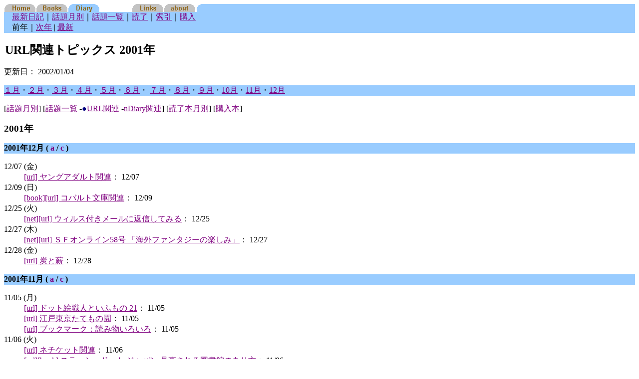

--- FILE ---
content_type: text/html
request_url: https://alisato.web2.jp/diary/2001url.htm
body_size: 15573
content:
<!DOCTYPE HTML PUBLIC "-//W3C//DTD HTML 4.01 Transitional//EN"> 
<html lang="ja">
<head>
   <meta http-equiv="Content-Type" content="text/html; charset=Shift_JIS">
   <meta http-equiv="Content-Style-Type" content="text/css" >
   <meta http-equiv="Content-Script-Type" content="text/javascript">
   <meta name="ROBOTS" content="NOINDEX">
   <meta name="Author" content="Alisato">
   <title>URL関連トピックス 2001年：Alisato's 本買い日誌</title>
   <link rel="stylesheet" href="../diary/diarystyle.css" type="text/css"> 
<style type="text/css">
<!--
  .NoCSS {display:none} /*非表示属性*/
  /*色の指定*/
   .navi    {background-color:#99CCFF;border:#99CCFF;}
   .pagemenu{background-color:#99CCFF;border:#99CCFF; margin:0;}
 h3         {background-color:#99CCFF;border:#99CCFF; margin:0;}
   .lst     {border-color: #99CCFF;}
   .footer  {background-color:#99CCFF;border:#99CCFF; margin:0;}
   .here   {color:navy}
-->
</style>
</head>
<body class="turl" bgcolor="#ffffff" text="#000000" link="#7f007f" vlink="#7f0000" alink="#00007f">
<!--menu start-->
<p class="navi">
<a name="TOP"
   href="../index.htm"><img alt="Home"  src="../img/home_tw.gif"  border=0 height=16 width=64></a><a 
   href="../book.htm" ><img alt="Book"  src="../img/book_tw.gif"  border=0 height=16 width=64></a><a 
   href="../diary.htm"><img alt="Diary" src="../img/diary_tb.gif" border=0 height=16 width=64></a><a 
   href="../erewhon/index.htm"><img alt="エレホン堂" src="../img/eredo_tw.gif" height=16 width=64 border=0></a><a 
   href="../link/index.htm"   ><img alt="Links"      src="../img/links_tw.gif" height=16 width=64 border=0></a><a 
   href="../about.htm" ><img alt="about" src="../img/about_tw.gif" height=16 width=64 border=0></a><img 
   alt="*" src="../img/tt_none.gif" height=16 width=20 border=0>
<br>　<a 
href="../diary/index.htm">最新日記</a>｜<a 
href="2001tpic.htm">話題月別</a>｜<a 
href="2001tpix.htm">話題一覧</a>｜<a 
href="2001rdbk.htm">読了</a>｜<a
href="2001rdix.htm">索引</a>｜<a 
href="2001bybk.htm">購入</a><br>
　前年｜<a href="../diary/2002url.htm">次年</a> | <a href="../diary/tpic_url.htm">最新</a>
</p>
<!--menu end-->
<hr class="NoCSS">
<div class="title">
<!--★タイトル★-->
<h1>URL関連トピックス 2001年</h1>
<p class="upd">
更新日：
<!--●更新日付 nDiaryプラグインにより自動挿入●-->
2002/01/04
</p>
</div>

<div class="pagemenu">
<hr  class="NoCSS">
<p>
<a href="#t200001">１月</a>・<a href="#t200002">２月</a>・<a href="#t200003">３月</a>・<a href="#t200004">４月</a>・<a href="#t200005">５月</a>・<a href="#t200006">６月</a>・
<a href="#t200007">７月</a>・<a href="#t200008">８月</a>・<a href="#t200009">９月</a>・<a href="#t200010">10月</a>・<a href="#t200011">11月</a>・<a href="#t200012">12月</a>
</p>
<hr class="NoCSS">
</div>
<p  class="tpicLst">
[<a href="2001tpic.htm">話題月別</a>]
[<a href="2001tpix.htm">話題一覧</a>
-<span class="here">●<a href="2001url.htm">URL関連</a></span>
-<a href="2001ndiary.htm">nDiary関連</a>]
[<a href="2001rdbk.htm" >読了本月別</a>]
[<a href="2001bybk.htm">購入本</a>]
</p>
<H2><a name="2001">2001年</a></H2>
<div class="lst">
<!--●トピック一覧 nDiaryにより本文が挿入される●-->
<h3><a name="t200112">2001年12月</a> ( <a href="200112a.html">a</a> / <a href="200112c.html">c</a> )</h3>
<dl>
<dt>12/07 (金)</dt><dd>
<a href="200112a.html#07_t3" class="tpc">[url] ヤングアダルト関連</a>： 12/07<br>
</dd>
<dt>12/09 (日)</dt><dd>
<a href="200112a.html#09_t1" class="tpc">[book][url] コバルト文庫関連</a>： 12/09<br>
</dd>
<dt>12/25 (火)</dt><dd>
<a href="200112c.html#25_t2" class="tpc">[net][url] ウィルス付きメールに返信してみる</a>： 12/25<br>
</dd>
<dt>12/27 (木)</dt><dd>
<a href="200112c.html#27_t1" class="tpc">[net][url] ＳＦオンライン58号 「海外ファンタジーの楽しみ」</a>： 12/27<br>
</dd>
<dt>12/28 (金)</dt><dd>
<a href="200112c.html#28_t1" class="tpc">[url] 炭と薪</a>： 12/28<br>
</dd>
</dl>
<h3><a name="t200111">2001年11月</a> ( <a href="200111a.html">a</a> / <a href="200111c.html">c</a> )</h3>
<dl>
<dt>11/05 (月)</dt><dd>
<a href="200111a.html#05_t1" class="tpc">[url] ドット絵職人といふもの 21</a>： 11/05<br>
<a href="200111a.html#05_t2" class="tpc">[url] 江戸東京たてもの園</a>： 11/05<br>
<a href="200111a.html#05_t3" class="tpc">[url] ブックマーク：読み物いろいろ</a>： 11/05<br>
</dd>
<dt>11/06 (火)</dt><dd>
<a href="200111a.html#06_t2" class="tpc">[url] ネチケット関連</a>： 11/06<br>
<a href="200111a.html#06_t3" class="tpc">[url][book] スラッシュドット ジャパン 見直される図書館のあり方</a>： 11/06<br>
<a href="200111a.html#06_t4" class="tpc">[url] オンライン広告研究会</a>： 11/06<br>
</dd>
<dt>11/22 (木)</dt><dd>
<a href="200111c.html#22_t2" class="tpc">[url] 商業サイトリニューアル関連</a>： 11/22<br>
</dd>
</dl>
<h3><a name="t200110">2001年10月</a> ( <a href="200110a.html">a</a> / <a href="200110b.html">b</a> / <a href="200110c.html">c</a> )</h3>
<dl>
<dt>10/02 (火)</dt><dd>
<a href="200110a.html#02_t2" class="tpc">[url] 【OTOMA Online】</a>： 10/02<br>
<a href="200110a.html#02_t3" class="tpc">[url]闘病記＆一般向医療関連書専門のオンライン古書店【パラメディカ】</a>： 10/02<br>
<a href="200110a.html#02_t4" class="tpc">[url] 【本読みの快楽】</a>： 10/02<br>
</dd>
<dt>10/16 (火)</dt><dd>
<a href="200110b.html#16_t1" class="tpc">[url][nbs] bk1秋のスクリーンセーバーダウンロード</a>： 10/16<br>
</dd>
<dt>10/17 (水)</dt><dd>
<a href="200110b.html#17_t2" class="tpc">[out][url] うらわ美術館</a>： 10/17<br>
<a href="200110b.html#17_t3" class="tpc">[out][url] 埼玉県立浦和図書館</a>： 10/17<br>
</dd>
<dt>10/18 (木)</dt><dd>
<a href="200110b.html#18_t2" class="tpc">[url] 便利リンク</a>： 10/18<br>
</dd>
<dt>10/20 (土)</dt><dd>
<a href="200110b.html#20_t1" class="tpc">[out][url] 水海道 ハーブハーモニーガーデン</a>： 10/20<br>
<a href="200110b.html#20_t2" class="tpc">[out][url] 茨城自然博物館</a>： 10/20<br>
</dd>
<dt>10/24 (水)</dt><dd>
<a href="200110c.html#24_t1" class="tpc">[nbs][url] ネット古書店で『ゴースト・ドラム』注文</a>： 10/24<br>
</dd>
<dt>10/25 (木)</dt><dd>
<a href="200110c.html#25_t1" class="tpc">[book][url] 妹尾ゆふ子＆芝田勝茂 ネットインタビュー</a>： 10/25<br>
</dd>
<dt>10/26 (金)</dt><dd>
<a href="200110c.html#26_t3" class="tpc">[nbs][url] ブック・デポ書楽</a>： 10/26<br>
</dd>
<dt>10/27 (土)</dt><dd>
<a href="200110c.html#27_t1" class="tpc">[out][url] 横浜トリエンナーレ2001</a>： 10/27<br>
</dd>
<dt>10/31 (水)</dt><dd>
<a href="200110c.html#31_t1" class="tpc">[book][url] まんがの森：富沢ひとしインタビュー</a>： 10/31<br>
<a href="200110c.html#31_t4" class="tpc">[book][url] プチフラワー：波津彬子インタビュー</a>： 10/31<br>
</dd>
</dl>
<h3><a name="t200109">2001年09月</a> ( <a href="200109a.html">a</a> / <a href="200109b.html">b</a> / <a href="200109c.html">c</a> )</h3>
<dl>
<dt>09/02 (日)</dt><dd>
<a href="200109a.html#02_t1" class="tpc">[ptbk1][url] bk1関連ツール</a>： 09/02<br>
<a href="200109a.html#02_t2" class="tpc">[url] ウィルスチェックサービス</a>： 09/02<br>
<a href="200109a.html#02_t3" class="tpc">[url] 書籍リスト</a>： 09/02<br>
</dd>
<dt>09/10 (月)</dt><dd>
<a href="200109a.html#10_t2" class="tpc">[url] 劇場版『新八犬伝』上映のお知らせ</a>： 09/10<br>
</dd>
<dt>09/13 (木)</dt><dd>
<a href="200109b.html#13_t1" class="tpc">[net][url] 「ほぼ日」臨時ニュース</a>： 09/13<br>
</dd>
<dt>09/19 (水)</dt><dd>
<a href="200109b.html#19_t4" class="tpc">[url] カバヤ児童文庫</a>： 09/19<br>
<a href="200109b.html#19_t5" class="tpc">[url] 吉田としファンサイト「あおぞら」</a>： 09/19<br>
</dd>
<dt>09/26 (水)</dt><dd>
<a href="200109c.html#26_t1" class="tpc">[mysite][url] Googleによるサイト内検索</a>： 09/26<br>
</dd>
</dl>
<h3><a name="t200108">2001年08月</a> ( <a href="200108a.html">a</a> / <a href="200108b.html">b</a> / <a href="200108c.html">c</a> )</h3>
<dl>
<dt>08/03 (金)</dt><dd>
<a href="200108a.html#03_t2" class="tpc">[book][url] 図書館相互貸借とリクエスト制度</a>： 08/03<br>
<a href="200108a.html#03_t3" class="tpc">[url] ストーカー対策</a>： 08/03<br>
</dd>
<dt>08/05 (日)</dt><dd>
<a href="200108a.html#05_t1" class="tpc">[out][url] 「手作りアニメーションの魅力」 in 埼玉県立近代美術館</a>： 08/05<br>
</dd>
<dt>08/07 (火)</dt><dd>
<a href="200108a.html#07_t2" class="tpc">[out][url] イルフ童画館：武井武雄の世界</a>： 08/07<br>
</dd>
<dt>08/08 (水)</dt><dd>
<a href="200108a.html#08_t2" class="tpc">[out][url] バラクラ イングリッシュ ガーデン</a>： 08/08<br>
<a href="200108a.html#08_t3" class="tpc">[out][url] メルヘン街道と小海町高原美術館</a>： 08/08<br>
</dd>
<dt>08/13 (月)</dt><dd>
<a href="200108b.html#13_t3" class="tpc">[url] 漫画関連</a>： 08/13<br>
</dd>
<dt>08/22 (水)</dt><dd>
<a href="200108c.html#22_t3" class="tpc">[url] ブックリスト関連</a>： 08/22<br>
</dd>
</dl>
<h3><a name="t200107">2001年07月</a> ( <a href="200107a.html">a</a> / <a href="200107b.html">b</a> / <a href="200107c.html">c</a> )</h3>
<dl>
<dt>07/03 (火)</dt><dd>
<a href="200107a.html#03_t2" class="tpc">[url][book] 上野千鶴子と大塚英志関連</a>： 07/03<br>
<a href="200107a.html#03_t5" class="tpc">[url] Ruby関係</a>： 07/03<br>
</dd>
<dt>07/18 (水)</dt><dd>
<a href="200107b.html#18_t2" class="tpc">[url] ツキアイゲノム</a>： 07/18<br>
</dd>
<dt>07/26 (木)</dt><dd>
<a href="200107c.html#26_t4" class="tpc">[url] おとなの小論文教室 Lesson54 大誤解</a>： 07/26<br>
</dd>
<dt>07/31 (火)</dt><dd>
<a href="200107c.html#31_t1" class="tpc">[book][url] 目録サービス（OPAC）とネット図書予約</a>： 07/31<br>
</dd>
</dl>
<h3><a name="t200106">2001年06月</a> ( <a href="200106a.html">a</a> / <a href="200106b.html">b</a> / <a href="200106c.html">c</a> )</h3>
<dl>
<dt>06/01 (金)</dt><dd>
<a href="200106a.html#01_t2" class="tpc">[url] 宇宙服関連</a>： 06/01<br>
</dd>
<dt>06/06 (水)</dt><dd>
<a href="200106a.html#06_t1" class="tpc">[url] ぷち【ｂｋ１】サイエンス・テクノロジー</a>： 06/06<br>
</dd>
<dt>06/07 (木)</dt><dd>
<a href="200106a.html#07_t2" class="tpc">[url] 深層人格診断</a>： 06/07<br>
</dd>
<dt>06/12 (火)</dt><dd>
<a href="200106b.html#12_t2" class="tpc">[url] リンクについてのアンケート結果とかネチケットとか</a>： 06/12<br>
</dd>
<dt>06/15 (金)</dt><dd>
<a href="200106b.html#15_t4" class="tpc">[net][url] 「リンクについてのアンケート」関連リンク</a>： 06/15<br>
</dd>
<dt>06/19 (火)</dt><dd>
<a href="200106b.html#19_t1" class="tpc">[url] 一般常識テスト</a>： 06/19<br>
</dd>
<dt>06/21 (木)</dt><dd>
<a href="200106c.html#21_t2" class="tpc">[url] 復刊ドットコム特設会議室</a>： 06/21<br>
</dd>
<dt>06/26 (火)</dt><dd>
<a href="200106c.html#26_t2" class="tpc">[url]</a>： 06/26<br>
</dd>
<dt>06/28 (木)</dt><dd>
<a href="200106c.html#28_t1" class="tpc">[url] Googleで上野千鶴子と大塚英志を検索</a>： 06/28<br>
</dd>
<dt>06/29 (金)</dt><dd>
<a href="200106c.html#29_t2" class="tpc">[url] eS!ブックス みんなの書店 関連リンク</a>： 06/29<br>
</dd>
<dt>06/30 (土)</dt><dd>
<a href="200106c.html#30_t1" class="tpc">[url] 「大塚英志 中央公論 インターネットの中の」でGoogle検索</a>： 06/30<br>
</dd>
</dl>
<h3><a name="t200105">2001年05月</a> ( <a href="200105a.html">a</a> / <a href="200105b.html">b</a> / <a href="200105c.html">c</a> )</h3>
<dl>
<dt>05/07 (月)</dt><dd>
<a href="200105a.html#07_t2" class="tpc">[url] ネットケンカ道場</a>： 05/07<br>
<a href="200105a.html#07_t3" class="tpc">[url] ネットセキュリティとアクセス解析</a>： 05/07<br>
</dd>
<dt>05/18 (金)</dt><dd>
<a href="200105b.html#18_t2" class="tpc">[url] ダンディＶとステインボーイ</a>： 05/18<br>
</dd>
<dt>05/24 (木)</dt><dd>
<a href="200105c.html#24_t2" class="tpc">[nbs][url] まつもとかなめさんのぷちｂｋ１用ツール</a>： 05/24<br>
</dd>
</dl>
<h3><a name="t200104">2001年04月</a> ( <a href="200104a.html">a</a> / <a href="200104b.html">b</a> / <a href="200104c.html">c</a> )</h3>
<dl>
<dt>04/03 (火)</dt><dd>
<a href="200104a.html#03_t1" class="tpc">[net][url] 「ネットに関するアンケイト」とネット・コミュニティとリンク関連</a>： 04/03<br>
</dd>
<dt>04/05 (木)</dt><dd>
<a href="200104a.html#05_t1" class="tpc">[net][url] ネット・コミュニティとリンク関連</a>： 04/05<br>
<a href="200104a.html#05_t2" class="tpc">[zakki][url] ハイパーダイアリー</a>： 04/05<br>
</dd>
<dt>04/06 (金)</dt><dd>
<a href="200104a.html#06_t1" class="tpc">[net][url] ネット・コミュニティとリンク関連</a>： 04/06<br>
</dd>
<dt>04/09 (月)</dt><dd>
<a href="200104a.html#09_t1" class="tpc">[url] ブックマーク</a>： 04/09<br>
</dd>
<dt>04/13 (金)</dt><dd>
<a href="200104b.html#13_t2" class="tpc">[book][url] ブックマーク</a>： 04/13<br>
</dd>
<dt>04/16 (月)</dt><dd>
<a href="200104b.html#16_t2" class="tpc">[url] まともに論理的な</a>： 04/16<br>
</dd>
<dt>04/17 (火)</dt><dd>
<a href="200104b.html#17_t1" class="tpc">[url] 年表その他</a>： 04/17<br>
</dd>
<dt>04/18 (水)</dt><dd>
<a href="200104b.html#18_t5" class="tpc">[url] ブックマーク ネットぐるぐる</a>： 04/18<br>
</dd>
<dt>04/19 (木)</dt><dd>
<a href="200104b.html#19_t2" class="tpc">[url] ブックマーク ネット年表関連資料</a>： 04/19<br>
</dd>
<dt>04/20 (金)</dt><dd>
<a href="200104b.html#20_t2" class="tpc">[url] ブックマーク ネット年表関連資料</a>： 04/20<br>
<a href="200104b.html#20_t3" class="tpc">[url] RDとかPatchとか</a>： 04/20<br>
</dd>
<dt>04/23 (月)</dt><dd>
<a href="200104c.html#23_t1" class="tpc">[soft][url] Cygwin：WindowsでUNIX風のツール</a>： 04/23<br>
</dd>
<dt>04/25 (水)</dt><dd>
<a href="200104c.html#25_t1" class="tpc">[url] おとなの小論文教室。</a>： 04/25<br>
</dd>
</dl>
<h3><a name="t200103">2001年03月</a> ( <a href="200103a.html">a</a> / <a href="200103c.html">c</a> )</h3>
<dl>
<dt>03/08 (木)</dt><dd>
<a href="200103a.html#08_t2" class="tpc">[url] ブックマーク</a>： 03/08<br>
</dd>
<dt>03/23 (金)</dt><dd>
<a href="200103c.html#23_t1" class="tpc">[url] ブックマーク</a>： 03/23<br>
</dd>
<dt>03/30 (金)</dt><dd>
<a href="200103c.html#30_t2" class="tpc">[net][url] ネット・コミュニティとリンクについての意識の違い</a>： 03/30<br>
</dd>
<dt>03/31 (土)</dt><dd>
<a href="200103c.html#31_t4" class="tpc">[net][url] ネット・コミュニティとリンク関連</a>： 03/31<br>
</dd>
</dl>
<h3><a name="t200102">2001年02月</a> ( <a href="200102a.html">a</a> / <a href="200102b.html">b</a> / <a href="200102c.html">c</a> )</h3>
<dl>
<dt>02/02 (金)</dt><dd>
<a href="200102a.html#02_t2" class="tpc">[net][url] 感染者がウェブページを巡回するだけで広まるウィルス「Hybris」</a>： 02/02<br>
</dd>
<dt>02/07 (水)</dt><dd>
<a href="200102a.html#07_t2" class="tpc">[net][url] nDiary関連リンク集</a>： 02/07<br>
</dd>
<dt>02/09 (金)</dt><dd>
<a href="200102a.html#09_t2" class="tpc">[url] ruby＆HTML関連</a>： 02/09<br>
</dd>
<dt>02/13 (火)</dt><dd>
<a href="200102b.html#13_t1" class="tpc">[mysite] [url] ndiary関連</a>： 02/13<br>
</dd>
<dt>02/22 (木)</dt><dd>
<a href="200102c.html#22_t2" class="tpc">[url] 復刊ドットコム</a>： 02/22<br>
</dd>
<dt>02/25 (日)</dt><dd>
<a href="200102c.html#25_t2" class="tpc">[url]　ブックマーク</a>： 02/25<br>
</dd>
</dl>
<h3><a name="t200101">2001年01月</a> ( <a href="200101c.html">c</a> )</h3>
<dl>
<dt>01/23 (火)</dt><dd>
<a href="200101c.html#23_t2" class="tpc">[url] ギャラクシー・クエスト関連</a>： 01/23<br>
<a href="200101c.html#23_t5" class="tpc">[url] ダーコーヴァ関連</a>： 01/23<br>
</dd>
<dt>01/31 (水)</dt><dd>
<a href="200101c.html#31_t4" class="tpc">[url] 田口ランディ関連</a>： 01/31<br>
</dd>
</dl>


</div>
</div>
<p class="footer">
<a name="END"  href="#TOP">Top</A>　
</p>
<p>
[<a href="../index.htm">Home</a>]
[<a href="../diary.htm">日記目次</a>]
[<a href="../diary2001/tpic_url.htm">当ページ雛形(nDiary用)</a>]
</p>
<address>有里 alisato@anet.ne.jp<br>
http://alisato.cool.ne.jp/diary/</address>
<div class="NoCSS"><p>
<em>※スタイルシートを使用してます。スタイルシートが有効なブラウザで見ると少し雰囲気が変わります。</em>
</p></div>
</body>
</html>


--- FILE ---
content_type: text/css
request_url: https://alisato.web2.jp/diary/diarystyle.css
body_size: 3785
content:
/*
日記用CSS
*/
.NoCSS {display:none;}
body.today div.topictoday{background-color:white; padding-bottom:1em;}
body.today dl.tl dt {margin-left:1em;}
body.today .TodayMain{
  background-color:#fdfdfd; color:black;
  margin:0; padding:5px 10px;
}
body.today .head {
  background-color:#fdfdfd;
  margin:0; padding:0.5em;
}

h1 {font-size:150%; color:black; padding:2px;
    margin-bottom:0;}
h2 {font-size:120%; font-weight:bold;
    margin-top:0;}

h3 {font-size:100%;}
h3.topic {font-size:100%; margin-bottom:0;padding:2px;
        background-color:#bbcc66;}
div.topiclst {border:solid #99cc66 1px; padding-left:1em;
              background-color:white;}
h3.rbook {font-size:100%; margin-bottom:0;padding:2px;
        background-color:SandyBrown;}
div.rdbklst {border:solid SandyBrown 1px; padding-left:1em;
             background-color:white;}
h3.date {text-align:right;}

h3 A:link    {text-decoration:none;}
h3 A:visited {text-decoration:none;}
h3 A:active  {text-decoration:underline;}
h3 A:hover   {text-decoration:underline;}

h4 {background-color:NavajoWhite;}
h4 A:link    {color:black; font-weight:bold; text-decoration:none;}
h4 A:visited {color:black; font-weight:bold; text-decoration:none;}

h4 {font-size:100%; margin-bottom:0;padding:3px;}
h4 A:link    {color:black; text-decoration:none;}
h4 A:visited {color:black; text-decoration:none;}
h4 A:active  {color:black; text-decoration:underline;}
h4 A:hover   {color:black; text-decoration:underline;}
h4.diary     {background-color:#facc66;}
h4.topic     {background-color:#bbcc66;} /*#aacc66*/
h4.rbook     {background-color:SandyBrown;}/*#fe88bb; #ff99cc; #ef7598*/
h4.bbook     {background-color:#CCAA99;} /**/
h4.twitt     {background-color:Khaki;} /*★*/
h4.bdata     {background-color:Bisque;}
   .navi    {background-color:#FFCC99;border:#FFCC99; margin:0;}
   .pagemenu{background-color:#FFCC99;border:#FFCC99; margin:0;}
   .footer  {background-color:#FFCC99;border:#FFCC99; margin:0;}

div.lmdate {margin-top:0; margin-bottom:0; margin-left:1em;}
div.topic_body {margin-left:2em; margin-right:2em;line-height:130%;}

strong.buy {color:black; background-color:DarkKhaki;}
blockquote {color:#336600;
            border:solid #336600 1px;
            margin-left:2em; margin-right:2em;
            padding-left:0.5em; padding-right:0.5em;
            padding-top:0; padding-bottom:0;}
.qcol      {color:black}

/* CSS2の仕様では以下のように書く */
/* 値autoを設定すると、ブラウザに依存するが、
一般的にはスクロールできるようになるらしい */
div.code {
  
}
div.code      {background-color:#DDDDDD; border:solid #999999 1px;
            margin:1em; padding:5px;
            overflow: auto;}
div.code pre {margin-top:0; margin-bottom:1em;}

.arasuji   {color:navy;}    /*あらすじ用*/
.sun       {color:#ff3333} 
.sat       {color:green}
span.book {font-weight:bold;}
em.url {font-weight:bold;font-style:normal;}

ul.submenu2 {
  list-style-type:none;
  margin:1em 0 0 0;
}
ul.submenu2 li {margin:0;}
div.diarymain {width:90%;}

body.today .head table.calendar {margin-left:auto; margin-right:auto;
                background-color:white;padding:2px;}
body.today .head h2 {font-size:100%;   background-color:NavajoWhite;
                     text-align:center;}

.calendar td A:link {background-color:#cccccc;}
.calendar td A:visited {background-color:#cccccc;}

div.topictoday {padding:0.5em;}
div.topictoday h2 {font-size:100%}

body.today div.title{background-image:url(./img/nade_orange.gif);
  background-repeat:repeat-y;
  background-position: right top;
}

body.today div.lead { 
            padding-left:0.5em; padding-right:0.5em;
            margin-bottom:0.5em;}
body.today .lead A:link    {color:#7F007F; text-decoration:underline;}
body.today .lead A:visited {color:#7F007F; text-decoration:underline;}
